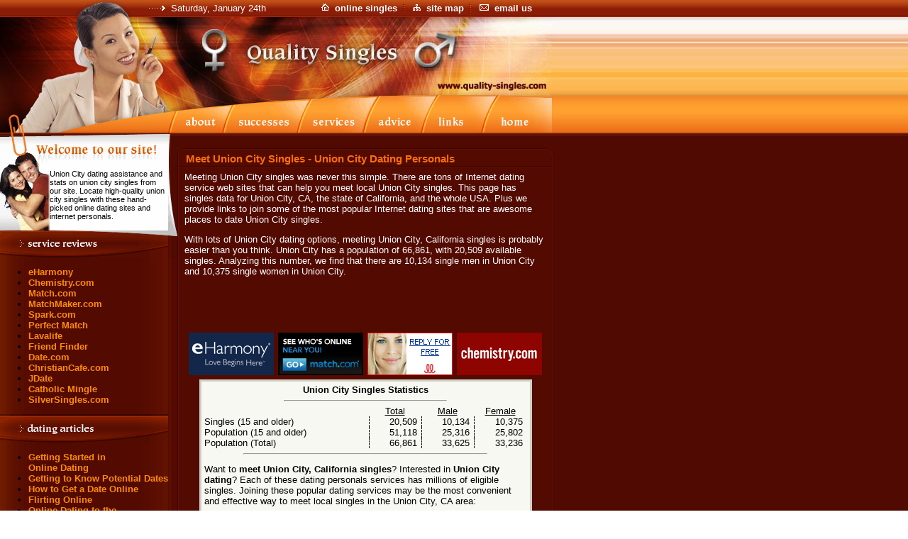

--- FILE ---
content_type: text/html; charset=UTF-8
request_url: https://www.quality-singles.com/local/union-city-ca.htm
body_size: 5886
content:
<!DOCTYPE HTML PUBLIC "-//W3C//DTD HTML 4.01 Transitional//EN">
<html>
<head>
<title>Meet Union City CA Singles - Union City Dating and Online Personals California</title>
<meta Name="description" Content="Meet local Union City singles online with this service. For Union City CA singles, Union City dating services and personal ads, plus other Union City CA data, our online California dating site has dating service reviews, and online personals sites to meet online singles in Union City, california.">
<meta Name="keywords" Content="union city,dating,personals,online,union city,singles,personal ads,meet,local,Union City,singles,California,dating,sites,internet,services,california,personal ads,online,single,woman,man,web site">
<meta http-equiv="Content-Type" content="text/html; charset=iso-8859-1">
<link href="/style.css" rel="stylesheet" type="text/css">
</head>
<body leftmargin="0" topmargin="0" marginwidth="0" marginheight="0">
<table width="100%" border="0" cellpadding="0" cellspacing="0" class="text">
<tr><td height="24" background="/images/1bg.gif">
<table width="750" border="0" cellpadding="0" cellspacing="0" class="text">
<tr><td width="233" class="text"><img src="/images/top01.gif" width="233" height="24"></td>
<td class="tws"> &nbsp; 
Saturday, January 24th</td>
<td align="right">
<table border="0" cellpadding="0" cellspacing="0" class="text"><tr>
<td><img src="/images/icon-home.gif" width="11" height="24"></td>
<td> &nbsp; <a href="/index.htm" class="wb">online singles</a> &nbsp; </td>
<td><img src="/images/icon-dots.gif" width="2" height="24"></td>
<td> &nbsp; &nbsp; </td>
<td><img src="/images/icon-map.gif" width="11" height="24"></td>
<td class="text"> &nbsp; <a href="/site.htm" class="wb">site map</a> &nbsp; </td>
<td><img src="/images/icon-dots.gif" width="2" height="24"></td>
<td> &nbsp; &nbsp; </td>
<td><img src="/images/icon-mail.gif" width="13" height="24"></td>
<td class="text"> &nbsp; <a href="/email.htm" class="wb">email us</a> </td>
</tr></table>
</td></tr></table></td></tr>
<tr><td height="112" valign="top" background="/images/2bg.gif"><img src="/images/logod.jpg" width="780" height="112" alt="Quality Singles"></td></tr>
<tr><td height="51" background="/images/3bg.gif"><table width="780" border="0" cellspacing="0" cellpadding="0">
<tr><td width="250"><img src="/images/top02-1.jpg" width="250" height="51"></td>
<td width="73"><a href="/about.htm"><img src="/images/2about.gif" border="0" width="73" height="51" alt="About Quality Singles"></a></td>
<td width="107"><a href="/success/"><img src="/images/2success.gif" border="0" width="107" height="51" alt="Singles Successes"></a></td>
<td width="93"><a href="/services.htm"><img src="/images/2services.gif" border="0" width="93" height="51" alt="Singles Services"></a></td>
<td width="83"><a href="/advice.htm"><img src="/images/2advice.gif" border="0" width="83" height="51" alt="Dating Advice"></a></td>
<td width="83"><a href="/links.htm"><img src="/images/2links.gif" border="0" width="83" height="51" alt="Singles Links"></a></td>
<td width="91"><a href="/index.htm"><img src="/images/2home.gif" border="0" width="91" height="51" alt="Quality Singles"></a></td>
</tr></table></td></tr>
<tr><td background="/images/lbg.gif"><img src="/images/w0.gif" width="240" height="4"></td></tr>
<tr><td align="left" valign="top" bgcolor="#500A02"><table width="780" border="0" cellpadding="0" cellspacing="0" class="text"><tr><td width="250" align="left" valign="top" background="/images/sbg.gif"><table width="250" border="0" cellpadding="0" cellspacing="0" class="ts">
<tr><td width="237" height="34" colspan="2"><img src="/images/w1-1.gif" width="237" height="34"></td><td width="13" height="172" rowspan="3"><img src="/images/w2.gif" width="13" height="172"></td></tr>
<tr><td width="70" height="100"><img src="/images/w1-2.jpg" width="70" height="100"></td><td width="167" height="100" bgcolor="#FEFEFE">Union City dating assistance and stats on union city singles from our site. Locate high-quality union city singles with these hand-picked online dating sites and internet personals.</td></tr>
<tr><td width="237" height="38" colspan="2"><img src="/images/w1-3.gif" width="237" height="38"></td></tr>
</table>
<ul>
<li><a href="/reviews/eharmony.htm" class="nb">eHarmony</a></li><li><a href="/reviews/chemistry.htm" class="nb">Chemistry.com</a></li><li><a href="/reviews/match.htm" class="nb">Match.com</a></li><li><a href="/reviews/matchmaker.htm" class="nb">MatchMaker.com</a></li><li><a href="/reviews/spark.htm" class="nb">Spark.com</a></li><li><a href="/reviews/perfect-match.htm" class="nb">Perfect Match</a></li><li><a href="/reviews/lavalife.htm" class="nb">Lavalife</a></li><li><a href="/reviews/friend-finder.htm" class="nb">Friend Finder</a></li><li><a href="/reviews/date.htm" class="nb">Date.com</a></li><li><a href="/reviews/christian-cafe.htm" class="nb">ChristianCafe.com</a></li><li><a href="/reviews/jdate.htm" class="nb">JDate</a></li><li><a href="/reviews/catholic-mingle.htm" class="nb">Catholic Mingle</a></li><li><a href="/reviews/silver-singles.htm" class="nb">SilverSingles.com</a></li></ul>
<!DOCTYPE HTML PUBLIC "-//W3C//DTD HTML 4.01 Transitional//EN">
<html>
<head>

</head>
<body>

<img src="/images/dating.gif" alt="dating articles" height="40" width="237">
<ul>

  <li><a href="/online-dating.htm" class="nb">Getting
Started in<br>

Online Dating</a></li>

  <li><a href="/who-ru-dating.htm" class="nb">Getting to Know Potential Dates</a></li>

  <li><a href="https://www.quality-singles.com/date-online.htm" class="nb">How to Get a Date Online</a></li>

  <li><a href="https://www.quality-singles.com/flirting-online.htm" class="nb">Flirting Online</a></li>

  <li><a href="https://www.quality-singles.com/cyberspace.htm" class="nb">Online Dating to the<br>

Real World</a></li>

  <li><a href="https://www.quality-singles.com/seizing-opportunities.htm" class="nb">Seizing Opportunities</a></li>

  <li><a href="https://www.quality-singles.com/first-email.htm" class="nb">How to Write a First Email</a></li>

  <li><a href="https://www.quality-singles.com/romantic-resume.htm" class="nb">Update Your Romantic Resume</a></li>

  <li><a href="https://www.quality-singles.com/first-date.htm" class="nb">First Date Basics</a></li>

  <li><a href="https://www.quality-singles.com/first-date-donts.htm" class="nb">What Not to do on the<br>

First Date</a></li>

  <li><a href="https://www.quality-singles.com/older-singles.htm" class="nb">Internet Dating for<br>

Older Singles</a></li>

  <li><a href="https://www.quality-singles.com/seniors-love.htm" class="nb">Senior Love Can Happen</a></li>

  <li><a href="https://www.quality-singles.com/then-now.htm" class="nb">Dating: Then and Now</a></li>

  <li><a href="https://www.quality-singles.com/options.htm" class="nb">Keep Your Options Open</a></li>

  <li><a href="https://www.quality-singles.com/the-hunt.htm" class="nb">The Hunt, The Challenge<br>

and The Capture</a></li>

  <li><a href="https://www.quality-singles.com/single-hood.htm" class="nb">Saved From Single Hood</a></li>

  <li><a href="https://www.quality-singles.com/overcoming-rejection.htm" class="nb">Overcoming Rejection</a></li>

  <li><a href="https://www.quality-singles.com/single-dads.htm" class="nb">Single Dads</a></li>

  <li><a href="https://www.quality-singles.com/advice.htm" class="nb">Dating Advice</a></li>

</ul>

<script defer src="https://static.cloudflareinsights.com/beacon.min.js/vcd15cbe7772f49c399c6a5babf22c1241717689176015" integrity="sha512-ZpsOmlRQV6y907TI0dKBHq9Md29nnaEIPlkf84rnaERnq6zvWvPUqr2ft8M1aS28oN72PdrCzSjY4U6VaAw1EQ==" data-cf-beacon='{"version":"2024.11.0","token":"79acf7347c864b00aeada0e7ed4bbb48","r":1,"server_timing":{"name":{"cfCacheStatus":true,"cfEdge":true,"cfExtPri":true,"cfL4":true,"cfOrigin":true,"cfSpeedBrain":true},"location_startswith":null}}' crossorigin="anonymous"></script>
</body>
</html>
<img src="/images/local-singles.gif" width="237" height="40" alt="local singles"><div align="center"><form id="local" method="post" action="/singles.htm"><table cellspacing="2" cellpadding="0" border="0" class="tw"><tr><td>Enter your city or town:</td></tr><tr><td><input name="location" type="text" size="22"> &nbsp; &nbsp;</td></tr><tr><td align="right"><input type="submit" value="Search"> &nbsp; &nbsp;</td></tr></table></form></div>
</td>
<td align="left" valign="top" bgcolor="#500A02"><table width="530" border="0" cellpadding="0" cellspacing="0">
<tr><td><br><img src="/images/btp.gif" width="530" height="9"></td></tr>
<tr><td background="/images/bbg.gif"><p class="th"><img src="/images/spacer.gif" width="2" height="1"><br><b> &nbsp;&nbsp; <a name="union city-singles">Meet Union City Singles - Union City Dating Personals</a></b></p></td></tr>
<tr><td><img src="/images/bmd.gif" width="530" height="2"></td></tr>
<tr><td align="center" background="/images/bbg.gif">
<table width="510" border="0" cellpadding="0" cellspacing="0" class="tw">
<tr><td height="6" valign="top"><img src="/images/spacer.gif" width="50" height="6"></td></tr>
<tr><td>
<p>Meeting Union City singles was never this simple. There are tons of Internet dating service web sites that can help you meet local Union City singles. This page has singles data for Union City, CA, the state of California, and the whole USA. Plus we provide links to join some of the most popular Internet dating sites that are awesome places to date Union City singles.</P><p>With lots of Union City dating options, meeting Union City, California singles is probably easier than you think. Union City has a population of 66,861, with 20,509 available singles. Analyzing this number, we find that there are 10,134 single men in Union City and 10,375 single women in Union City.</P><div align="center"><script type="text/javascript"><!--
google_ad_client = "pub-2930924912474003";
google_ad_width = 468;
google_ad_height = 60;
google_ad_format = "468x60_as";
google_ad_type = "text_image";
google_ad_channel = "";
google_color_border = "000000";
google_color_bg = "500A02";
google_color_link = "FFFFFF";
google_color_text = "CCCCCC";
google_color_url = "999999";
google_ui_features = "rc:6";
//-->
</script>
<script type="text/javascript" src="https://pagead2.googlesyndication.com/pagead/show_ads.js">
</script>
<table border="0" cellpadding="0" cellspacing="6"><tr>
<td><a href="/open.htm?site=3"><img src="/images/eharmony.png" width="120" height="60" border="0" alt="eHarmony Singles"></a></td>
<td><a href="/open.htm?site=2"><img src="/images/match.png" width="120" height="60" border="0" alt="Match.com Singles"></a></td>
<td><a href="/open.htm?site=7"><img src="/images/lavalife.png" width="120" height="60" border="0" alt="Lavalife"></a></td>
<td><a href="/open.htm?site=15"><img src="/images/chemistry120x60.png" width="120" height="60" border="0" alt="Chemistry.com"></a></td>
</tr></table>
<table width="92%" bgcolor="#631000" border="0" cellpadding="4" cellspacing="0" class="text"><tr><td align="center" class="qt">
<b>Union City Singles Statistics</b><hr width="50%"><table width="100%" border="0" cellpadding="0" cellspacing="0" class="text"><tr><td>&nbsp;</td><td class="p"><u>Total</u></td><td class="p"><u>Male</u></td><td class="p"><u>Female</u></td></tr>
<tr><td>Singles (15 and older)</td><td class="d">20,509</td><td class="d">10,134</td><td class="d">10,375</td></tr>
<tr><td>Population (15 and older)</td><td class="d">51,118</td><td class="d">25,316</td><td class="d">25,802</td></tr>
<tr><td>Population (Total)</td><td class="d">66,861</td><td class="d">33,625</td><td class="d">33,236</td></tr>
</table>
<hr width="75%">

<p align="left">Want to <b>meet Union City, California singles</b>? Interested in <b>Union City dating</b>? Each of these dating personals services has millions of eligible singles. Joining these popular dating services may be the most convenient and effective way to meet local singles in the Union City, CA area:</p><table border="0" cellpadding="0" cellspacing="0" class="text"><tr><td><ul>
<li><a href="/open.htm?site=10&args=geo%3DUnion+City%2CCA" class="cl">Friend Finder</a></li>
<li><a href="/open.htm?site=2" class="cl">Match.com</a></li></ul></td><td>
<ul><li><a href="/open.htm?site=1" class="cl">Yahoo Personals</a></li><li><a href="/open.htm?site=8" class="cl">American Singles</a></li></ul></td></tr></table>

<hr width="75%">

<p><b>Union City, California Population by Age</b><hr width="50%"><table width="100%" border="0" cellpadding="0" cellspacing="0" class="text"><tr><td><u>Population</u></td><td class="p"><u>Total</u></td><td class="p"><u>Male</u></td><td class="p"><u>Female</u></td></tr>
<tr><td>Ages 15-17<sup>*</sup></td><td class="d">2,880</td><td class="d">1,628</td><td class="d">1,252</td></tr>
<tr><td>Ages 18-20</td><td class="d">2,609</td><td class="d">1,402</td><td class="d">1,207</td></tr>
<tr><td>Ages 21-24</td><td class="d">3,590</td><td class="d">1,749</td><td class="d">1,841</td></tr>
<tr><td>Ages 25-29</td><td class="d">5,124</td><td class="d">2,519</td><td class="d">2,605</td></tr>
<tr><td>Ages 30-39</td><td class="d">11,732</td><td class="d">6,082</td><td class="d">5,650</td></tr>
<tr><td>Ages 40-49</td><td class="d">10,481</td><td class="d">5,194</td><td class="d">5,287</td></tr>
<tr><td>Ages 50-59</td><td class="d">7,073</td><td class="d">3,551</td><td class="d">3,522</td></tr>
<tr><td>Ages 60-69</td><td class="d">4,009</td><td class="d">1,895</td><td class="d">2,114</td></tr>
<tr><td>Ages 70-84</td><td class="d">3,090</td><td class="d">1,158</td><td class="d">1,932</td></tr>
<tr><td>Ages 85+</td><td class="d">530</td><td class="d">138</td><td class="d">392</td></tr>
</table>
<p><b>Union City, CA Racial Demographics</b><hr width="50%"><table width="100%" border="0" cellpadding="0" cellspacing="0" class="text"><tr><td><u>Race</u></td><td class="p"><u>Population</u></td></tr>
<tr><td>White</td><td class="d">19,937</td></tr>
<tr><td>Black or African American</td><td class="d">4,516</td></tr>
<tr><td>American Indian and Alaska Native</td><td class="d">203</td></tr>
<tr><td>Asian</td><td class="d">29,442</td></tr>
<tr><td>Native Hawaiian or Pacific Islander</td><td class="d">634</td></tr>
<tr><td>Single Other Race</td><td class="d">7,584</td></tr>
<tr><td>Mixed Race</td><td class="d">4,545</td></tr>
</table>
<p><hr width="75%">Compare Union City, CA singles statistics to the whole state.<br><b>California State Singles Statistics</b><hr width="50%"><table width="100%" border="0" cellpadding="0" cellspacing="0" class="text"><tr><td>&nbsp;</td><td class="p"><u>Total</u></td><td class="p"><u>Male</u></td><td class="p"><u>Female</u></td></tr>

<tr><td>Singles (15 and older)</td><td class="d">11,776,292</td><td class="d">5,639,027</td><td class="d">6,137,265</td></tr>

<tr><td>Population (15 and older)</td><td class="d">26,076,163</td><td class="d">12,844,669</td><td class="d">13,231,494</td></tr>

<tr><td>Population (Total)</td><td class="d">33,871,648</td><td class="d">16,843,062</td><td class="d">17,028,586</td></tr>

</table>

<p><hr width="75%">Compare Union City singles statistics to the whole US.<br><b>United States Singles Statistics</b><hr width="50%"><table width="100%" border="0" cellpadding="0" cellspacing="0" class="text"><tr><td>&nbsp;</td><td class="p"><u>Total</u></td><td class="p"><u>Male</u></td><td class="p"><u>Female</u></td></tr>

<tr><td>Singles (15 and older)</td><td class="d">96,148,178</td><td class="d">44,335,566</td><td class="d">51,812,612</td></tr>

<tr><td>Population (15 and older)</td><td class="d">221,148,671</td><td class="d">107,027,405</td><td class="d">114,121,266</td></tr>

<tr><td>Population (Total)</td><td class="d">281,421,906</td><td class="d">137,916,186</td><td class="d">143,505,720</td></tr>

</table>

<hr width="75%">

<p align="left"><a href="/open.htm?site=3">eHarmony</a> is the place to be matched to the most compatible Union City, CA singles. This dating service has millions of singles and matches you to the perfect mate using 29 key personality factors. This means <a href="/open.htm?site=3">Joining eHarmony</a> may be tbe most effective way to meet Union City, California area singles.</p>
<hr width="75%">

<p align="left"><sup>*</sup>Many people in the 15-17 age group have begun dating and are interested in finding others their age to date. However, most online dating sites that we review have an 18 year old age requirement, and therefore 15-17 year olds cannot subscribe. Also, in many areas it is considered unethical and may be illegal for someone over 18 to have relations with someone under 18. We do not give legal advice, but recommend using common sense and good taste in dating, and consulting an expert if you have questions.</p></td></tr></table></div><p><a href="/local/california.htm" class="wht">More California Dating</a>: <a href="/local/los-angeles-ca.htm" class="wht">Los Angeles, California</a> - <a href="/local/san-diego-ca.htm" class="wht">San Diego Singles</a> - <a href="/local/san-jose-ca.htm" class="wht">San Jose CA Dating</a> - <a href="/local/san-francisco-ca.htm" class="wht">San Francisco Personals</a> - <a href="/local/long-beach-ca.htm" class="wht">Long Beach Personals</a> - <a href="/local/fresno-ca.htm" class="wht">Fresno Personals</a> - <a href="/local/sacramento-ca.htm" class="wht">Sacramento Personal Ads</a> - <a href="/local/santa-ana-ca.htm" class="wht">Santa Ana Singles</a> - <a href="/local/oceanside-ca.htm" class="wht">Oceanside, California</a> - <a href="/local/santa-clarita-ca.htm" class="wht">Santa Clarita, CA</a> - <a href="/local/pomona-ca.htm" class="wht">Pomona, CA</a> - <a href="/local/moreno-valley-ca.htm" class="wht">Moreno Valley Singles</a> - <a href="/local/hayward-ca.htm" class="wht">Hayward</a> - <a href="/local/concord-ca.htm" class="wht">Concord Dating</a> - <a href="/local/vallejo-ca.htm" class="wht">Vallejo Singles</a> - <a href="/local/el-monte-ca.htm" class="wht">El Monte Personal Ads</a> - <a href="/local/west-covina-ca.htm" class="wht">West Covina Singles</a> - <a href="/local/norwalk-ca.htm" class="wht">Norwalk Singles</a> - <a href="/local/el-cajon-ca.htm" class="wht">El Cajon, California</a> - <a href="/local/rialto-ca.htm" class="wht">Rialto Singles</a> - <a href="/local/citrus-heights-ca.htm" class="wht">Citrus Heights Personals</a> - <a href="/local/redding-ca.htm" class="wht">Redding</a> - <a href="/local/roseville-ca.htm" class="wht">Roseville Personals</a> - <a href="/local/alameda-ca.htm" class="wht">Alameda CA Dating</a> - <a href="/local/victorville-ca.htm" class="wht">Victorville, California</a> - <a href="/local/redondo-beach-ca.htm" class="wht">Redondo Beach Dating</a> - <a href="/local/florence-graham-ca.htm" class="wht">Florence-Graham Singles</a> - <a href="/local/chico-ca.htm" class="wht">Chico</a> - <a href="/local/palo-alto-ca.htm" class="wht">Palo Alto Personal Ads</a> - <a href="/local/hemet-ca.htm" class="wht">Hemet, CA</a> - <a href="/local/yorba-linda-ca.htm" class="wht">Yorba Linda</a> - <a href="/local/castro-valley-ca.htm" class="wht">Castro Valley Personals</a> - <a href="/local/lodi-ca.htm" class="wht">Lodi, California</a> - <a href="/local/turlock-ca.htm" class="wht">Turlock CA Dating</a> - <a href="/local/paramount-ca.htm" class="wht">Paramount, CA</a> - <a href="/local/fountain-valley-ca.htm" class="wht">Fountain Valley, California</a> - <a href="/local/la-mesa-ca.htm" class="wht">La Mesa Singles</a> - <a href="/local/petaluma-ca.htm" class="wht">Petaluma CA Dating</a> - <a href="/local/hacienda-heights-ca.htm" class="wht">Hacienda Heights</a> - <a href="/local/glendora-ca.htm" class="wht">Glendora Singles</a> - <a href="/local/rowland-heights-ca.htm" class="wht">Rowland Heights CA Dating</a> - <a href="/local/colton-ca.htm" class="wht">Colton CA Dating</a> - <a href="/local/covina-ca.htm" class="wht">Covina Singles</a> - <a href="/local/placentia-ca.htm" class="wht">Placentia, CA</a> - <a href="/local/la-mirada-ca.htm" class="wht">La Mirada Personal Ads</a> - <a href="/local/cypress-ca.htm" class="wht">Cypress, CA</a> - <a href="/local/san-luis-obispo-ca.htm" class="wht">San Luis Obispo, California</a> - <a href="/local/madera-ca.htm" class="wht">Madera CA Dating</a> - <a href="/local/cathedral-city-ca.htm" class="wht">Cathedral City, California</a> - <a href="/local/palm-springs-ca.htm" class="wht">Palm Springs CA Dating</a> - <a href="/local/yucaipa-ca.htm" class="wht">Yucaipa, CA</a> - <a href="/local/palm-desert-ca.htm" class="wht">Palm Desert, CA</a> - <a href="/local/san-bruno-ca.htm" class="wht">San Bruno</a> - <a href="/local/san-gabriel-ca.htm" class="wht">San Gabriel Singles</a> - <a href="/local/monrovia-ca.htm" class="wht">Monrovia CA Dating</a> - <a href="/local/bell-ca.htm" class="wht">Bell, California</a> - <a href="/local/rocklin-ca.htm" class="wht">Rocklin Singles</a> - <a href="/local/parkway-south-sacramento-ca.htm" class="wht">Parkway-South Sacramento</a> - <a href="/local/hollister-ca.htm" class="wht">Hollister Singles</a> - <a href="/local/claremont-ca.htm" class="wht">Claremont, CA</a> - <a href="/local/montclair-ca.htm" class="wht">Montclair CA Dating</a> - <a href="/local/la-verne-ca.htm" class="wht">La Verne</a> - <a href="/local/seaside-ca.htm" class="wht">Seaside Personal Ads</a> - <a href="/local/moorpark-ca.htm" class="wht">Moorpark Personals</a>
<hr width="50%">
<P>This web site is a resource for locating union city singles, union city dating and union city personals. In addition to the Union City, CA singles statistics above, we also have stats on over 25,000 other locations. Search below to find local singles info for many different towns in California or the entire USA.</p>
<div align="center"><form id="search" method="post" action="/singles.htm">
<p>Enter the name of your city or town:<br><br>
<input name="location" type="text" size="22">&nbsp;
<input type="submit" value="Search"></form></div>
<hr width="50%"><p>Union City Dating Advice: Be Focussed on Your Date<br>Avoid the embarrassment and engrain your date's name in your mind. Referring to your date as &quot;dude&quot; or &quot;girl&quot; likely won't impress them as much as their actual name.</P>
</td></tr>
</table></td></tr>
<tr><td height="9"><img src="/images/bbt.gif" width="530" height="9"></td></tr>
<tr><td class="tn" height="30"><p> &nbsp; <a href="/index.htm" class="nav">Online Singles</a> :: <a href="/local/" class="nav">Local Singles</a> :: <a href="#union city-singles" class="nav"><b>Meet Union City Singles - Union City Dating Personals</b></a></p></td></tr>
</table></td></tr>
</table></td></tr>
<tr><td height="38" background="/images/botbg.gif"><table width="770" height="38" border="0" cellpadding="0" cellspacing="0" class="text">
<tr><td align="center"><strong> &nbsp; &nbsp; :: <a href="/reviews/" class="bl">online singles reviews</a> &nbsp; &nbsp; :: <a href="/services.htm" class="bl">personals services</a> &nbsp; &nbsp; :: <a href="/success/" class="bl">online dating successes</a> &nbsp; &nbsp; :: <a href="/local/" class="bl">local singles</a></strong></td></tr></table></td></tr>
<tr><td height="33" background="/images/botbg2.gif"><table width="770" height="33" border="0" cellpadding="0" cellspacing="0" class="text">
<tr><td align="center" class="tw">&copy; 2004 - 2023 Quality-Singles.com &#8226; <a href="/terms.htm" class="wht">Terms Of Use</a></td></tr>
</table></td></tr>
</table>
</body>
</html>


--- FILE ---
content_type: text/html; charset=utf-8
request_url: https://www.google.com/recaptcha/api2/aframe
body_size: 267
content:
<!DOCTYPE HTML><html><head><meta http-equiv="content-type" content="text/html; charset=UTF-8"></head><body><script nonce="nlyckSTO1ZLpKETfBjV8OA">/** Anti-fraud and anti-abuse applications only. See google.com/recaptcha */ try{var clients={'sodar':'https://pagead2.googlesyndication.com/pagead/sodar?'};window.addEventListener("message",function(a){try{if(a.source===window.parent){var b=JSON.parse(a.data);var c=clients[b['id']];if(c){var d=document.createElement('img');d.src=c+b['params']+'&rc='+(localStorage.getItem("rc::a")?sessionStorage.getItem("rc::b"):"");window.document.body.appendChild(d);sessionStorage.setItem("rc::e",parseInt(sessionStorage.getItem("rc::e")||0)+1);localStorage.setItem("rc::h",'1769270963599');}}}catch(b){}});window.parent.postMessage("_grecaptcha_ready", "*");}catch(b){}</script></body></html>